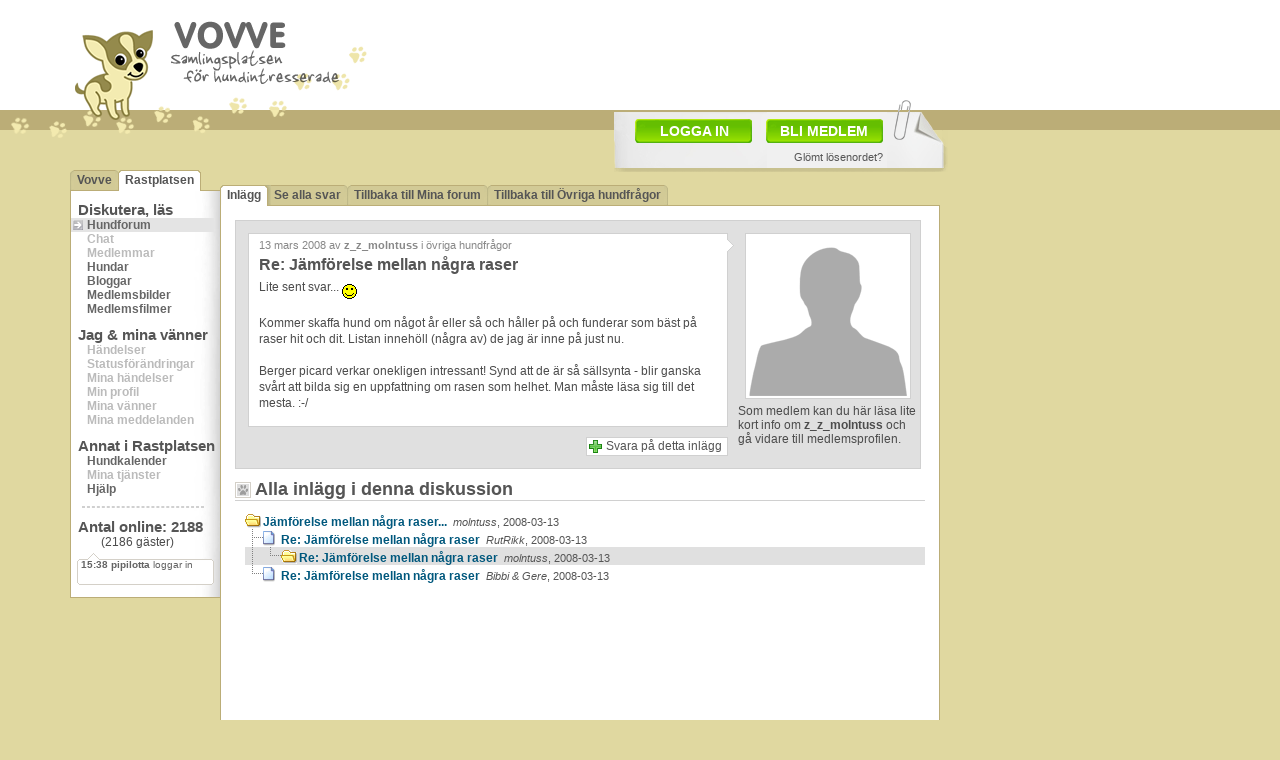

--- FILE ---
content_type: text/html; Charset=ISO-8859-1
request_url: https://vovve.net/ajax/lastmemberevent.asp?_=1769453049177
body_size: 126
content:
15:38###101931###pipilotta###loggar in###/i_rp/60/0/F/{650A2D8D-DFB5-48F8-A11B-7C6F656477F0}.jpg#60#60###j5de6sx8ek###2###2186

--- FILE ---
content_type: text/html; charset=utf-8
request_url: https://www.google.com/recaptcha/api2/aframe
body_size: 265
content:
<!DOCTYPE HTML><html><head><meta http-equiv="content-type" content="text/html; charset=UTF-8"></head><body><script nonce="h5kpldX1_cnYRitLpeBNrw">/** Anti-fraud and anti-abuse applications only. See google.com/recaptcha */ try{var clients={'sodar':'https://pagead2.googlesyndication.com/pagead/sodar?'};window.addEventListener("message",function(a){try{if(a.source===window.parent){var b=JSON.parse(a.data);var c=clients[b['id']];if(c){var d=document.createElement('img');d.src=c+b['params']+'&rc='+(localStorage.getItem("rc::a")?sessionStorage.getItem("rc::b"):"");window.document.body.appendChild(d);sessionStorage.setItem("rc::e",parseInt(sessionStorage.getItem("rc::e")||0)+1);localStorage.setItem("rc::h",'1769453051726');}}}catch(b){}});window.parent.postMessage("_grecaptcha_ready", "*");}catch(b){}</script></body></html>

--- FILE ---
content_type: text/html; Charset=ISO-8859-1
request_url: https://vovve.net/ajax/lastmemberevent.asp?_=1769453051756
body_size: 126
content:
15:38###101931###pipilotta###loggar in###/i_rp/60/0/F/{650A2D8D-DFB5-48F8-A11B-7C6F656477F0}.jpg#60#60###j5de6sx8ek###2###2186

--- FILE ---
content_type: application/javascript
request_url: https://vovve.net/js/jquery.iframer.js
body_size: 1192
content:
/*
 * jQuery iFramer
 * By: Trent Richardson [http://trentrichardson.com]
 * Version 0.1
 * Last Modified: 6/5/2009
 * 
 * Copyright 2009 Trent Richardson
 * Dual licensed under the MIT and GPL licenses.
 * http://trentrichardson.com/Impromptu/GPL-LICENSE.txt
 * http://trentrichardson.com/Impromptu/MIT-LICENSE.txt
 * 
 */
(function($){

	$.fn.extend({
		iframer: function(options){
			options = $.extend({},{ iframe: 'iframer_iframe', returnType: 'html', onComplete:function(){} },options);
			
			var $theframe = $('<iframe name='+ options.iframe +' id="'+ options.iframe +'" width="0" height="0" frameborder="0" style="border: none; display: none; visibility: hidden;"></iframe>');

			$(this).append($theframe).attr('target',options.iframe).submit(function(){
				$('#'+ options.iframe).load(function(){
					var data = $('#'+ options.iframe).contents().find('body').html();
					if(options.returnType.toLowerCase() == 'json')
						eval('data='+ data);
					options.onComplete(data);
					$('#'+ options.iframe).contents().find('body').html('');
					$('#'+ options.iframe).unbind('load');
				});
				
				return true;
			});			
		}
	});

})(jQuery);